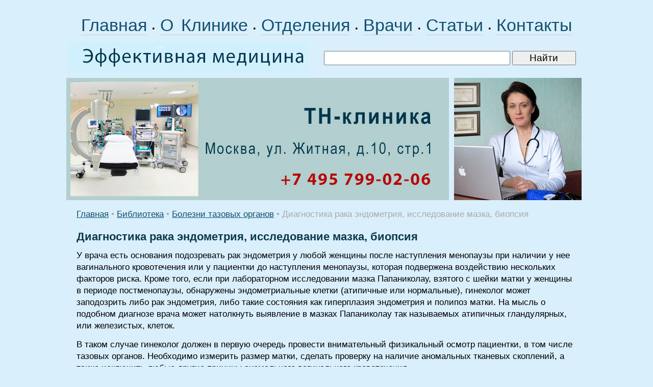

--- FILE ---
content_type: text/html; charset=windows-1251
request_url: https://www.rostmaster.ru/lib/gyninf/gyninf-0022.shtml
body_size: 6885
content:
<HTML>
<HEAD>
<link rel="SHORTCUT ICON" href="/favicon.ico">
<meta http-equiv="Content-Type" content="text/html; charset=windows-1251">


<link rel="canonical" href="https://www.rostmaster.ru/lib/gyninf/gyninf-0022.shtml" />


<META name="resource-type" content="document">
<META name="audience" content="all">
<META content=index,follow name=robots>
<META name="distribution" content="global">
<META name="rating" content="general">
<meta http-equiv="pragma" content="no-cache">
<meta name="viewport" content="width=1020">

<meta name='yandex-verification' content='4360fbfbca62b95d' />

<link rel="stylesheet" type="text/css" href="/css/cssinfo.css">

<script type="text/javascript" src="//ajax.googleapis.com/ajax/libs/jquery/1.3.2/jquery.min.js"></script>
<script type="text/javascript" src="/js.js"></script>

<script src="//cdnjs.cloudflare.com/ajax/libs/jquery/1.9.1/jquery.min.js"></script>
<script src="//cdnjs.cloudflare.com/ajax/libs/handlebars.js/1.0.0-rc.3/handlebars.min.js"></script>
<script src="/inc/rset.js"></script>

<title>Диагностика рака эндометрия, исследование мазка, биопсия</title>
<meta name="keywords" content="Диагностика рака эндометрия, исследование мазка, биопсия">
<meta name="description" content="Диагностика рака эндометрия, исследование мазка, биопсия">
<meta name="abstract" content="Диагностика рака эндометрия, исследование мазка, биопсия">
<meta name="page-topic" content="Диагностика рака эндометрия, исследование мазка, биопсия">
<meta name="title" content="Диагностика рака эндометрия, исследование мазка, биопсия">
<script>
   var r = new rset();
   var onReady = function($r) {
      var rlink_class = 'rlink';
      var rhref = $r.find('a');
      rhref[0] && $('a.' + rlink_class).attr('href', rhref[0].href);
   };
   var onReadyR = function() { onReady($("#r")); };
   r.setBoundAdvBlock('gynaecology', 'content-place', '/inc/{{login}}/{{category}}.shtml', onReadyR);
   r.text('c', 'gynaecology.6', 'r', 'r-tpl', 'stub-r');
   r.banner('b', 'gynaecology', 'b', 'stub-b');
   r.text('ac', 'gynaecology.6', 'ac', 'rspec-tpl', 'stub-ac');
   r.banner('bh', 'gynaecology', 'bh', 'stub-bh');
</script>
</head>

<body bgcolor="#d9effc" leftmargin=0 topmargin=0 marginheight=0 marginwidth=0 text="#000000" link="#264fdb" vlink="#73839f" alink="#ffa224">
<div style="margin-top:26px"></div>
<TABLE align="center" BGCOLOR="#d9effc" width="1020" style="height:100%;" CELLPADDING="0" CELLSPACING="0" BORDER="0">

	<colgroup>
	      <col width="760">
	      <col width="260">
	</colgroup>

     <tr height="40">
        <td colspan=2 align="center">
	<div style="word-spacing:6px;">
        <nobr>
        <a class="links" href="/">Главная</a>
        &#149;
	<a class="links" href="/about/clinic.shtml">О Клинике</a>
        &#149;
	<a class="links" href="/treat/">Отделения</a>
        &#149;
	<a class="links" href="/doctors/">Врачи</a>
        &#149;
<!--
	<a class="links" href="/question/">Лечение в Москве</a>
	<a class="links" href="/adv/price.shtml">Цены</a>
-->
	<a class="links" href="/lib/">Статьи</a></span>
        &#149;
	<a class="links" href="/question/contact.shtml">Контакты</a>
        </nobr>
        </div>
        </td>
     </tr>

     <TR height="60">
         <td colspan=2>

            <TABLE width="98%" height="80" CELLPADDING="0" CELLSPACING="0" BORDER="0">
                <tr>
                     <td width="470">
                     <a href="/"><img src="/pic/medic.jpg" width="470" height="60" hspace="4" vspace="0" border="0" alt="медицина"></a>
                     </td>
                     <td align="right">
                     <form accept-charset="utf-8" method="get" style="margin:0;padding:3px 0 0 0" action="//search.webarena.ru/search">
                     <!--[if IE ]><input name="utf8" type="hidden" value="&#9760;"><![endif]-->
                     <input class="call" type="text" name="query" style="width: 70%">
                     <input class="call" type="submit" value="Найти" style="width: 24%">
                     </form>
                     </td>
                </tr>
            </table>

         </td>
     </tr>

     <tr height="240">
        <TD valign="top" width="750">
<!--
        <div class="treat" style="position:absolute; margin:18px 0 0 358px; padding:0">Центр&nbsp;клинической&nbsp;лимфологии</div>
        <div class="vid" style="position:absolute; margin:60px 0 0 358px; padding:0">Приём&nbsp;врачей-специалистов<br>Эндолимфатическая&nbsp;терапия<br><span style="letter-spacing:-1.0px">Диагностические&nbsp;исследования</span></div>
-->
        <a href="/question/contact.shtml"><img src="/pic/logo-rostmaster-tnclinic.jpg" width="750" height="240" hspace="0" vspace="0" border="0"></a>
        </TD>
        <TD align="left" valign="top">
        <img src="/pic/lan.jpg" width="250" height="240" hspace="0" vspace="0" border="0">
        </TD>
     </TR>
     <TR>
        <TD colspan=2 valign="top" class="t11">
<p>
         <div align="center" id="bh"></div>
</p>
<!--Заглушка для баннера -->                      	

         <script id="stub-bh" type="text/html">
<!--Текст, баннер -->
         </script>

        <div style="margin-left:20px;margin-right:20px;" class="t11">



<div style="margin-top:16px"></div>
<a href="/">Главная</a> 
<span class="pin">&#149;</span>
<a href="/lib/">Библиотека</a>
<span class="pin">&#149;</span>
<a href="/lib/gyninf/">Болезни тазовых органов</a>
<span class="pin">&#149;</span>
<font color="#AAAAAA">Диагностика рака эндометрия, исследование мазка, биопсия</font>

<h1>Диагностика рака эндометрия, исследование мазка, биопсия</h1>
<p>У врача есть основания подозревать рак эндометрия у любой женщины после наступления менопаузы при наличии у нее вагинального кровотечения или у пациентки до наступления менопаузы, которая подвержена воздействию нескольких факторов риска. Кроме того, если при лабораторном исследовании мазка Папаниколау, взятого с шейки матки у женщины в периоде постменопаузы, обнаружены эндометриальные клетки (атипичные или нормальные), гинеколог может заподозрить либо рак эндометрия, либо такие состояния как гиперплазия эндометрия и полипоз матки. На мысль о подобном диагнозе врача может натолкнуть выявление в мазках Папаниколау так называемых атипичных гландулярных, или железистых, клеток.</p>
<p>В таком случае гинеколог должен в первую очередь провести внимательный физикальный осмотр пациентки, в том числе тазовых органов. Необходимо измерить размер матки, сделать проверку на наличие аномальных тканевых скоплений, а также исключить любые другие причины аномального вагинального кровотечения.</p>
<p>Если после осуществления всех упомянутых действий врач все же подозревает рак, следует сделать биопсию эндометрия для микроскопического исследования клеток внутреннего слизистого слоя матки. Биоптат можно взять в амбулаторных условиях, процедура слегка неприятна, но не болезненна и не требует анестезии. Если, несмотря на полученный отрицательный результат на рак эндометрия, у женщины после наступления менопаузы не прекращаются вагинальные кровотечения, для более углубленного исследования тканей необходимо сделать дилатацию и кюретаж.</p>
<p>При выявлении раковых клеток пациентку, как правило, направляют на прием к онкологу или гинекологу, специализирующемуся на лечении злокачественных опухолей репродуктивной системы. Специалист должен точно определить стадию заболевания, чтобы назначить индивидуальный курс противоопухолевой терапии. При этом онколог принимает во внимание анамнез, данные лабораторных исследований и физикального осмотра тазовых органов, уделяя первоочередное внимание возможному распространению раковых клеток на другие участки. Затем пациентку госпитализируют для углубленного хирургического обследования, при котором обычно делают вертикальный разрез стенки матки.</p>

<p><i>С. Айзенштат</i></p>
<b>&laquo;Диагностика рака эндометрия, исследование мазка, биопсия&raquo;</b> &#150; статья из раздела <a href="/lib/gyninf/">Болезни тазовых органов</a>
<p><b>Читайте также в этом разделе:</b></p>
<ul style="padding-top:0;margin-top:4px;margin-bottom:0px;padding-bottom:4px"><li><a href="gyninf-0021.shtml">Выделения из влагалища, обильные менструации как симптомы рака эндометрия</a></li><li><a href="gyninf-0023.shtml">Лечение рака эндометрия, операция</a></li><li><a href="/medpoisk/">Вся информация в интеллектуальной медицинской системе</a></li></ul>
<p>

</p>

<noindex>
<!--
<div class="ramka"><div>
<p class="t11">
<b>Куда обращаться</b>
</p>
<h2>Отделение гинекологии</h2>
<p><a href="/adv/gyn.shtml">Лечение гинекологических заболеваний. Эндолимфатическая терапия</a></p>
-->
<!--
<p>
<b><a href="tel:+79859223538">Телефон</a>&nbsp;&nbsp; <a href="https://api.whatsapp.com/send?phone=79859223538">WhatsApp</a></b>
</p>
<p>
<a href="/question/sign.shtml"><img src="/pic/tel-495-922.png" border="0"></a>
<a href="/question/sign.shtml"><img src="/pic/tel-985-922.png" border="0"></a>
</p>
<p>
<a href="/">Главная</a>&nbsp;
<a href="/treat/">Отделения</a>&nbsp;
<a href="/doctors/">Врачи</a>&nbsp;
<a href="/adv/price.shtml">Цены</a>&nbsp;
<a href="/question/sign.shtml">Контакты</a>&nbsp;
<a href="/question/">Лечение в Москве</a>
</p>
-->
</div></div>
</noindex>
</div>

<script id="r-tpl" type="text/x-handlebars-template">
<div class="context0"></div>
     <h2>{{header}}</h2>
     <ul>
     {{#each list}}
         <li>
             <a target="_blank" href="{{this.link}}">{{this.title}}</a><br>
             {{#if this.text}}<div class="text">{{this.text}}</div>{{/if}}
             {{#if this.phone}}<div class="phone">Тел: {{this.phone}}</div>{{/if}}
             {{#if this.address}}<div class="address"><strong>Адрес:</strong> {{this.address}}</div>{{/if}}
             {{#each this.metro}}
                 <nobr><span style="color:#{{this.color}}">&#9679;</span> {{this.station}} &nbsp;</nobr>
             {{/each}}
         </li>
     {{/each}}
     </ul>
</script>

<script id="rspec-tpl" type="text/x-handlebars-template">
     <h2>Проводится:</h2>
     <ul>
     {{#each list}}
         <li>
             <a target="_blank" href="{{this.link}}">{{this.title}}</a><br>
             {{#if this.text}}<div class="text">{{this.text}}</div>{{/if}}
             {{#if this.phone}}<div class="phone">Тел: {{this.phone}}</div>{{/if}}
             {{#if this.address}}<div class="address"><strong>Адрес:</strong> {{this.address}}</div>{{/if}}
             {{#each this.metro}}
                 <nobr><span style="color:#{{this.color}}">&#9679;</span> {{this.station}} &nbsp;</nobr>
             {{/each}}
         </li>
     {{/each}}
     </ul>
</script>

<!-- Заглушка для текста-->

        <script id="stub-r" type="text/html">
        &nbsp;
        </script>

    <div id="r"></div>

<div style="margin-top:20px"></div>
        </TD>


    </TR>
    <tr>
         <td height="80" colspan=2>
              <table BGCOLOR="#698684" width="100%" height="100%" align="center" CELLPADDING="0" CELLSPACING="0" BORDER="0">
                 <tr>
                    <td width="750" align="left" valign="top">
                    <div style="margin-top:10px;margin-left:18px;margin-bottom:40px;">
                        <a href="/"><font color="#ffffff">Главная</font></a>&nbsp; &nbsp;
                        <a href="/treat/"><font color="#ffffff">Отделения</font></a>&nbsp; &nbsp;
                        <a href="/doctors/"><font color="#ffffff">Врачи</font></a>&nbsp; &nbsp;
                        <a href="/about/clinic.shtml"><font color="#ffffff">О&nbsp;Клинике</font></a>&nbsp; &nbsp;
                        <a href="/question/contact.shtml"><font color="#ffffff">Контакты</font></a>&nbsp; &nbsp;

                        <div style="margin-top:16px;">
                        <a href="/lib/"><font color="#ffffff">Статьи</font></a>&nbsp;
                        </div>
<!--
                        <div style="margin-top:16px;">
                        <span class="note">Отделения:</span>&nbsp;
                        <a class="advm" href="/treat/figure.shtml">Терапия</a>&nbsp;
                        <a class="advm" href="/treat/cardio.shtml">Кардиология</a>&nbsp;
                        <a class="advm" href="/treat/gastro.shtml">Гастроэнтерология</a>&nbsp;
                        <a class="advm" href="/treat/rost.shtml">Эндокринология</a>&nbsp;
                        <a class="advm" href="/treat/lor.shtml">ЛОР</a>&nbsp;
                        <a class="advm" href="/treat/gyn.shtml">Гинекология</a>&nbsp;
                        <a class="advm" href="/treat/pregn.shtml">Беременность</a>&nbsp;
                        <a class="advm" href="/treat/urology.shtml">Урология</a>&nbsp;
                        <a class="advm" href="/treat/derma.shtml">Дерматология</a>&nbsp;
                        <a class="advm" href="/treat/zppp.shtml">Венерология</a>&nbsp;
                        <a class="advm" href="/treat/spinal.shtml">Неврология</a>&nbsp;
                        <a class="advm" href="/treat/legs.shtml">Мануальная терапия</a>&nbsp;
                        <a class="advm" href="/treat/surg.shtml">Хирургия</a>&nbsp;
                        <a class="advm" href="/treat/phlebol.shtml">Флебология</a>&nbsp;
                        <a class="advm" href="/treat/health.shtml">Проктология</a>&nbsp;
                        <a class="advm" href="/treat/scoliosis.shtml">Диагностика</a>&nbsp;
                        </div>

                        <div style="margin-top:16px;">
                        <a href="/question/"><font color="#ffffff">Лечение в Москве</font></a>
                        </div>

                        <div style="margin-top:16px;">
                        <a class="advm" href="/soglashenie.shtml">Пользовательское соглашение</a>
                        </div>
-->
                    </div>
                    </td>
                    <td align="right" valign="top">
                    <div style="margin-top:10px;margin-right:8px">

<!-- Yandex.Metrika informer -->
<a href="https://metrika.yandex.ru/stat/?id=318090&amp;from=informer"
target="_blank" rel="nofollow"><img src="https://informer.yandex.ru/informer/318090/3_1_FFFFFFFF_EFEFEFFF_0_pageviews"
style="width:88px; height:31px; border:0;" alt="Яндекс.Метрика" title="Яндекс.Метрика: данные за сегодня (просмотры, визиты и уникальные посетители)" class="ym-advanced-informer" data-cid="318090" data-lang="ru" /></a>
<!-- /Yandex.Metrika informer -->

<!-- Yandex.Metrika counter -->
<script type="text/javascript" >
   (function(m,e,t,r,i,k,a){m[i]=m[i]||function(){(m[i].a=m[i].a||[]).push(arguments)};
   m[i].l=1*new Date();k=e.createElement(t),a=e.getElementsByTagName(t)[0],k.async=1,k.src=r,a.parentNode.insertBefore(k,a)})
   (window, document, "script", "https://mc.yandex.ru/metrika/tag.js", "ym");

   ym(318090, "init", {
        clickmap:true,
        trackLinks:true,
        accurateTrackBounce:true
   });
</script>
<noscript><div><img src="https://mc.yandex.ru/watch/318090" style="position:absolute; left:-9999px;" alt="" /></div></noscript>
<!-- /Yandex.Metrika counter -->

<!--LiveInternet counter--><script type="text/javascript"><!--
document.write("<a href='http://www.liveinternet.ru/click' "+
"target=_blank><img src='//counter.yadro.ru/hit?t11.2;r"+
escape(document.referrer)+((typeof(screen)=="undefined")?"":
";s"+screen.width+"*"+screen.height+"*"+(screen.colorDepth?
screen.colorDepth:screen.pixelDepth))+";u"+escape(document.URL)+
";"+Math.random()+
"' alt='' title='LiveInternet: показано число просмотров за 24"+
" часа, посетителей за 24 часа и за сегодня' "+
"border='0' width='88' height='31'><\/a>")
//--></script><!--/LiveInternet-->
                    </div>
                    
                    <div style="margin-right:4px;margin-top:0px" class="note">
                        &copy;Эффективная медицина<br>2004-2026
                    </div>
                    </td>
                 </tr>

              </table>

         </td>
   </tr>

</TABLE>

<!-- Yandex.Metrika counter -->
<script type="text/javascript">
(function (d, w, c) {
    (w[c] = w[c] || []).push(function() {
        try {
            w.yaCounter318090 = new Ya.Metrika({id:318090});
        } catch(e) { }
    });

    var n = d.getElementsByTagName("script")[0],
        s = d.createElement("script"),
        f = function () { n.parentNode.insertBefore(s, n); };
    s.type = "text/javascript";
    s.async = true;
    s.src = (d.location.protocol == "https:" ? "https:" : "http:") + "//mc.yandex.ru/metrika/watch.js";

    if (w.opera == "[object Opera]") {
        d.addEventListener("DOMContentLoaded", f, false);
    } else { f(); }
})(document, window, "yandex_metrika_callbacks");
</script>
<noscript><div><img src="//mc.yandex.ru/watch/318090" style="position:absolute; left:-9999px;" alt="" /></div></noscript>
<!-- /Yandex.Metrika counter -->

<!-- Google Analytics -->
<script type="text/javascript">

  var _gaq = _gaq || [];
  _gaq.push(['_setAccount', 'UA-26124632-10']);
  _gaq.push(['_trackPageview']);

  (function() {
    var ga = document.createElement('script'); ga.type = 'text/javascript'; ga.async = true;
    ga.src = ('https:' == document.location.protocol ? 'https://ssl' : 'http://www') + '.google-analytics.com/ga.js';
    var s = document.getElementsByTagName('script')[0]; s.parentNode.insertBefore(ga, s);
  })();

</script>
<!-- /Google Analytics -->

    <table align="center" BGCOLOR="#d9effc" width="990" height="100" CELLPADDING="0" CELLSPACING="0" border="0">
        <tr>
            <td>
<noindex>
<p>
<div class="stop">
Материалы, размещенные на данной странице, носят информационный характер и не являются публичной офертой.
Посетители сайта не должны использовать их в качестве медицинских рекомендаций.
ООО «ТН-Клиника» не несёт ответственности за возможные негативные последствия, возникшие в результате использования информации,
размещенной на данной странице.
</div>
</p>
<p>
<div class="t0">
ЕСТЬ ПРОТИВОПОКАЗАНИЯ, ПОСОВЕТУЙТЕСЬ С ВРАЧОМ
</div>
</p>

</noindex>
            </td>
        </tr>
     </table>

</BODY>
<!--//#include virtual="/stats/collect.php" -->

</HTML>
